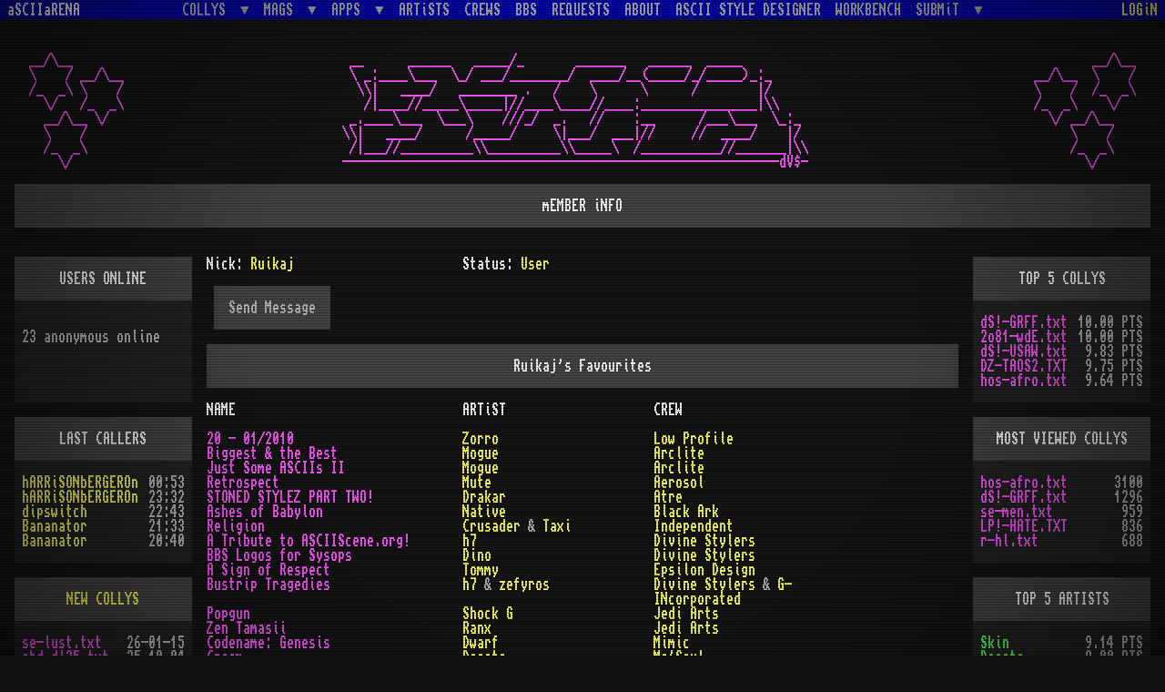

--- FILE ---
content_type: text/html; charset=UTF-8
request_url: https://www.asciiarena.se/member/ruikaj
body_size: 10156
content:
<!DOCTYPE html>
<html lang="en">
<head>
	<title>aSCIIaRENA</title>
	<meta name="viewport" content="width=device-width, initial-scale=1">
	<meta charset="utf-8">
	<meta http-equiv="X-UA-Compatible" content="IE=edge">
	<meta property="og:title" content="aSCIIaRENA.se"/>
	<meta property="og:image" content="https://www.asciiarena.se/assets/data/socialmedia.png"/>
	<meta property="og:type" content="article" />
	<meta property="og:url" content="https://www.asciiarena.se"/>
	<meta property="og:description" content="A community for asciiartist by Up Rough and Divine Stylers"/>
	<link rel="icon" href="/favicon.ico" type="image/x-icon">
	<link rel="shortcut icon" href="/favicon.ico" type="image/x-icon">
	<link rel="stylesheet" href="/assets/css/bootstrap.min.css" media="screen">
	<link rel="stylesheet" href="/assets/css/bootstrap-colorselector.css" media="screen">
	<link rel="stylesheet" href="/assets/css/site.css" media="screen">
	<link rel="stylesheet" href="/assets/css/386.css" media="screen">
	<link rel="preload" href="/assets/fonts/TopazPlus_a1200.woff2" as="font" type="font/woff2" crossorigin>
	<script src="https://code.jquery.com/jquery-3.5.1.min.js" integrity="sha256-9/aliU8dGd2tb6OSsuzixeV4y/faTqgFtohetphbbj0=" crossorigin="anonymous"></script>
	<script src="/assets/js/bootstrap.bundle.min.js"></script>
	<script src="/assets/js/bootstrap-colorselector.js"></script>
	<script src="https://www.google.com/recaptcha/api.js" async defer></script>
	<script type="module">
		import init386 from "/assets/js/386-animation/index.js";
		init386({
			fastLoad: 
			true,			onePass: true,
			speedFactor: 4,
			background: '#000000',
      cursorColor: '#ff0000', // The colour of the terminal cursor/bar.
    });

  </script>
  <link rel="stylesheet" href="https://cdnjs.cloudflare.com/ajax/libs/animate.css/4.1.1/animate.min.css"/>

  <link href="https://cdnjs.cloudflare.com/ajax/libs/select2/4.0.6-rc.0/css/select2.min.css" rel="stylesheet" />
  <script src="https://cdnjs.cloudflare.com/ajax/libs/select2/4.0.6-rc.0/js/select2.min.js"></script>
  <script>   
  	window.switchers = [];

  	function switcharoo(selector, delay = 3000, idx, start) {
  		if (typeof idx === "undefined") {
  			idx = window.switchers.length;
  		}
  		if (typeof start === "undefined") {
  			start = 1;
  		}
  		window.switchers[idx] = [start, selector, delay];
  		window.switchers[idx][3] = setInterval(() => {
  			$(`${selector}:nth-child(${window.switchers[idx][0]})`).fadeOut(300, () => {
  				$(selector).css("display", "none");
  				if (window.switchers[idx][0] === $(`${selector}`).length) {
  					window.switchers[idx][0] = 1;
  				} else {
  					window.switchers[idx][0]++;
  				}
  				$(`${selector}:nth-child(${window.switchers[idx][0]})`).fadeIn(300);
  			});
  		}, delay);
  	}
  </script>
</head>
<body>
	<div id="spotclose" class="spotclose" onclick='showFullscreen()'><div class="noevents">x</div></div>
			<div class="scanlines"></div>
		<div class="vignette"></div>
<!--	<div class="navbar navbar-expand-lg fixed-top navbar-dark bg-white d-flex justify-content-between m-0 p-0" style="height: 22px; margin-bottom: 2px; padding-right: 2px;">
		<span style="margin-left: 16px;" class="ncommm">NComm 2.0 Copyright 1988-1992 Daniel Bloch & co.</span>
		<span><a href="/accounting.php"><img src="/assets/data/multitask.png" alt="" width="23" height="22"></a></span>
	</div> -->
	<div class="navbar navbar-expand-lg fixed-top bg-blue m-0 p-0" style="height: 21px">
		<div class="container-fluid m-md-0 p-md-0">
			<a href="/" style="color: #fff" class="navbar-brand ascii">aSCIIaRENA</a>
			<a class="navbar-toggler ascii" data-toggle="collapse" data-target="#navbarResponsive" aria-controls="navbarResponsive" aria-expanded="false" aria-label="Toggle navigation">mENU</a>
			<div class="collapse navbar-collapse justify-content-center" id="navbarResponsive">
				<ul class="navbar-nav">
					<li class="nav-item dropdown">
						<a class="nav-link dropdown-toggle ascii apr-1" data-toggle="dropdown" href="/collys.php?sort_by=date" id="themes">COLLYS<span class="caret" style="padding-right: 8px;"></span></a>
						<div class="dropdown-menu ascii" aria-labelledby="themes">
							<a class="dropdown-item ascii" href="/collys.php?sort_by=name">By Name<span style="padding-left: 7px; font-size: 16px; font-family:Monaco, monospace;">&nbsp;&nbsp;&nbsp;&nbsp;&nbsp;&nbsp;&nbsp;</span></a>
							<a class="dropdown-item ascii" href="/collys.php?sort_by=filename">By Filename<span style="padding-left: 4px; font-size: 16px; font-family:Monaco, monospace;">&nbsp;&nbsp;&nbsp;&nbsp;</span></a>
							<a class="dropdown-item ascii" href="/collys.php?sort_by=artists">By Artist<span style="padding-left: 10px; font-size: 16px; font-family:Monaco, monospace;">&nbsp;&nbsp;&nbsp;&nbsp;&nbsp;</span></a>
							<a class="dropdown-item ascii" href="/collys.php?sort_by=crews">By Crew<span style="padding-left: 10px; font-size: 16px; font-family:Monaco, monospace;">&nbsp;&nbsp;&nbsp;&nbsp;&nbsp;</span></a>
							<a class="dropdown-item ascii" href="/collys.php?sort_by=cdate&sort_order=D">By Release Date<span style="font-size: 16px; font-family:Monaco, monospace;">&nbsp;</span></a>
							<a class="dropdown-item ascii" href="/collys.php?sort_by=timestamp&sort_order=D">By Upload Date<span style="padding-left: 8px; font-size: 16px; font-family:Monaco, monospace;">&nbsp;</span></a>
							<a class="dropdown-item ascii" href="/collys.php?sort_by=uploader">By Uploader<span style="padding-left: 13px; font-size: 16px; font-family:Monaco, monospace;">&nbsp;&nbsp;&nbsp;</span></a>
						</div>
					</li>
					<li class="nav-item dropdown">
						<a class="nav-link dropdown-toggle ascii apr-1" data-toggle="dropdown" href="/mags.php?sort_by=date" id="themes">MAGS<span class="caret" style="padding-right: 8px;"></span></a>
						<div class="dropdown-menu ascii" aria-labelledby="themes">
							<a class="dropdown-item ascii" href="/mags.php?sort_by=name">By Name<span style="padding-left: 7px; font-size: 16px; font-family:Monaco, monospace;">&nbsp;&nbsp;&nbsp;&nbsp;&nbsp;&nbsp;&nbsp;</span></a>
							<a class="dropdown-item ascii" href="/mags.php?sort_by=filename">By Filename<span style="padding-left: 4px; font-size: 16px; font-family:Monaco, monospace;">&nbsp;&nbsp;&nbsp;&nbsp;</span></a>
							<a class="dropdown-item ascii" href="/mags.php?sort_by=author">By Author<span style="padding-left: 10px; font-size: 16px; font-family:Monaco, monospace;">&nbsp;&nbsp;&nbsp;&nbsp;&nbsp;</span></a>
						</div>
					</li>
					<li class="nav-item dropdown">
						<a class="nav-link dropdown-toggle ascii apr-1" data-toggle="dropdown" href="/mags.php?sort_by=date" id="themes">APPS<span class="caret" style="padding-right: 8px;"></span></a>
						<div class="dropdown-menu ascii" aria-labelledby="themes">
							<a class="dropdown-item ascii" href="/apps.php?sort_by=name">By Name<span style="padding-left: 7px; font-size: 16px; font-family:Monaco, monospace;">&nbsp;&nbsp;&nbsp;&nbsp;&nbsp;&nbsp;&nbsp;</span></a>
							<a class="dropdown-item ascii" href="/apps.php?sort_by=filename">By Filename<span style="padding-left: 4px; font-size: 16px; font-family:Monaco, monospace;">&nbsp;&nbsp;&nbsp;&nbsp;</span></a>
							<a class="dropdown-item ascii" href="/apps.php?sort_by=author">By Author<span style="padding-left: 10px; font-size: 16px; font-family:Monaco, monospace;">&nbsp;&nbsp;&nbsp;&nbsp;&nbsp;</span></a>
						</div>
					</li>
					<li class="nav-item">
						<a class="nav-link ascii apr-1" href="/artists.php">ARTiSTS</a>
					</li>
					<li class="nav-item">
						<a class="nav-link ascii apr-1" href="/crews.php">CREWS</a>
					</li>
					<li class="nav-item">
						<a class="nav-link ascii apr-1" href="/bbses.php">BBS</a>
					</li>
					<li class="nav-item">
						<a class="nav-link ascii apr-1" href="/requests.php">REQUESTS</a>
					</li>
					<li class="nav-item">
						<a class="nav-link ascii apr-1" href="/about.php">ABOUT</a>
					</li>
					<li class="nav-item">
						<a class="nav-link ascii apr-1" href="/styleeditor.php">ASCII STYLE DESIGNER</a>
					</li>
					<li class="nav-item">
						<a class="nav-link ascii apr-1" href="https://hippoplayer.se">WORKBENCH</a>
					</li>
					<li class="nav-item dropdown">
						<a class="nav-link dropdown-toggle ascii" style="padding-right: 8px;" data-toggle="dropdown" href="/admin.php" id="themes">SUBMiT<span class="caret" style="padding-right: 8px;"></span></a>
						<div class="dropdown-menu ascii" aria-labelledby="themes">
							<a class="dropdown-item ascii" href="/submit.php">Colly<span style="padding-left: 7px;">       </span></a>
							<a class="dropdown-item ascii" href="/submit.php#crew">Crew<span style="padding-left: 4px;">    </span></a>
							<a class="dropdown-item ascii" href="/submit.php#artist">Artist<span style="padding-left: 10px;">     </span></a>
							<a class="dropdown-item ascii" href="/submit.php#bbs">BBS<span style="font-size: 16px;"> </span></a>
							<a class="dropdown-item ascii" href="/submit.php#app">ASCII App<span style="font-size: 16px;"> </span></a>
							<a class="dropdown-item ascii" href="/submit.php#ascii_mag">ASCII Mag<span style="font-size: 16px;"> </span></a>
							<a class="dropdown-item ascii" href="/submit.php#request">Request<span style="font-size: 16px;"> </span></a>
							<a class="dropdown-item ascii" href="/submit.php#sitelogo">aSCIIaRENA Logo<span style="font-size: 16px;"> </span></a>
						</div>
					</li>
					<ul class="nav navbar-nav menu-right">
													<li class="nav-item">
								<a class="nav-link ascii yellow apr-1" data-toggle="modal" style="padding-right: 8px;" href="#login">LOGiN</a>
							</li>
													</ul>
					</div>
				</div>
			</div>
			<div class="container-fluid mobile-bg">
				<div class="row" style="padding-top: 58px; padding-bottom: 16px;">
					<div class="col-12 d-flex align-items-center justify-content-center m-0 p-0 m-md-0 p-md-0 m-sm-1 p-sm-1">
						<pre class="overflow-hidden d-none d-lg-block" style="position: relative; left: 32px;"><span class="magenta">__/\__
\    / __/\__
/_  _\ \    /
  \/   /_  _\
  __/\__ \/
  \    /
  /_  _\
    \/</span></pre>
						<div class="overflow-hidden d-none d-lg-block mx-auto">
							<div id="logoswitcher">
								<div class="logo nolink overflow-hidden"><a href="/" class="logo ascii"><pre style="overflow: hidden;"><span class="magenta">        __      ______   _____/_       _______   ______  _____
        \ _:____\___  \_/ ___/________/  ____/__(_____/_/_____)_:_
         \\|   ____/   ________ .   /    \      \      /        |/
          /|____//_____\_____|//____\____//____:________________|\\
        _.____\___  \___\    ///_/  _.   //    :__      /___\___  \_:_
       \\|   ____/      /_____/     \|___/  ___|//     //  ____/    |/
        /|___//__________\\__________\\_____\  /___________//_______|\\        
       ------------------------------------------------------------dV$-</span></pre></a></div><div class="logo nolink" style="display: none; white-space: pre;"><a href="/" class="logo ascii"><pre style="overflow: hidden;"><span class="magenta">                                .-,
   fAr__    __       __     .-, | |     __   ____   __     __        __s3a
 _____\_\__/_/______/_/____ | | `-'_____\_\_/ _ / _/_/____/ /________\_\_
 \     _  \_      _  `     _`-'____\     _    '   \ __/  _       _    _ /_
 _\    ' __'_______\_______/___\   _\    '  __\    __`___\__\____/____'__\
-/_______\------asciiarena---------/________\--\___/----------------------\-</span></pre></a></div><div class="logo nolink" style="display: none; white-space: pre;"><a href="/" class="logo ascii"><pre style="overflow: hidden;"><span class="magenta">                                _________
                   _____ _/\__/\\        \_._______   _______
         _________/    / \__/\__/\______   |   __  \_/  ____/_____ ___
 _______|  _____/   |_/_|   |   |     \/   |   \/___/_  __/_      \   |______
 \____  |_____   \  |/  |   |   |   __     |    \    |  \/  \   \     |_____ \
/___\/__|___\/___/  /   |   |   |  / /     |     \   |       \___\ ___|___\/__\
--------------\_________|___|_  |  \/      |     /\__|________\----------------
                              \_|---\______!____/    !NE7</span></pre></a></div><div class="logo nolink" style="display: none; white-space: pre;"><a href="/" class="logo ascii"><pre style="overflow: hidden;"><span class="magenta">          
      ___....____._____:_____.___.___    .____._____._____.__ .__.____. ...___
     /\__\::\\   \\  __/  _ /(___)___))  \\   \\  _ /  ___/  \|  \\   \:::/__/\ 
     \/__/::/  7  \___ \  |-\/   \   \---/  7  \  / \ __/_  _ \  /  7  \::\__\/
     .:::::/   _  :\ 7  \ 1  \   :\  :\-/   _  :\ _  \   .\ \   /   _  :\:::::.
     ..::::\___|___/____/____/____/___/ \___|___/_|   \___/__\__\___|___/::::..
            --------------[ a.S.C.i.i . a.R.E.N.a ]___/ -----------fZn--</span></pre></a></div><div class="logo nolink" style="display: none; white-space: pre;"><a href="/" class="logo ascii"><pre style="overflow: hidden;"><span class="magenta">________  ______  ________________   _____________________  _______
        \\\  _  \/ ___\  __ \_ \_ \  \  _  \  __ \  _  \  \/ \  _  \
          /  /  /___ \/  /__/  /  /  /  /  /  /__/  /  / \ \ /  /  /
         / __  /  /  /  /  /  /  /  / __  /  /  /  ___/  /\ / __  / __________
        /__/__/\____/\____/__/__/  /__/__/__/zS!\____/__/__/__/__///

</span></pre></a></div><div class="logo nolink" style="display: none; white-space: pre;"><a href="/" class="logo ascii"><pre style="overflow: hidden;"><span class="magenta">    ____      ______     _____  ____   ____    ____      _____   _______  __          ____
  __\   \_ __/     /_ __/    / _\  /_ _\  /_ __\   \_ ___\    \ /      /_|  \_____ ___\   \_
 |   \   \|   ____/  | /    / |  \/  |  \/  |   \   \|   /    /|   ___/  |   \    |    \   \|
 |___/    \__/    ___|_\    \_|______|______|___/    \___\    \|__/______|____\   |____/    \
  -=/_____/=/____/======\____\www.asciiarena.se/_____/====\____\hAo!=======2o81\__|=- /_____/

</span></pre></a></div><div class="logo nolink" style="display: none; white-space: pre;"><a href="/" class="logo ascii"><pre style="overflow: hidden;"><span class="magenta">    __     __     _____                                                    neRV
  ___|\   /|___  /   /         \  aSCIIaRENa  \\                        aEROSol
  /\ | \ /___ \ /    \       ____  ________    ____   ________       ____
 \  \|  /  \|  /      \  ______|\ /  |/   /   / __\__ /  |\   \  ______|\
  \      \      \      \ /    \| /   |\    \ /  _____/   | \   \ /    \| \
   \      \      \      \         \  | \    /       / \  |  \   /         \
    \      \      \      \         \ |  \    \         \ |   \   \         \
_____/______\______\______\/________\| _ \____\_________\| __ \___\_________\__</span></pre></a></div><div class="logo nolink" style="display: none; white-space: pre;"><a href="/" class="logo ascii"><pre style="overflow: hidden;"><span class="magenta">       _____   _____  _____  ___ ___ __  _ _  
 _ ____\___ \_/ ___/_/ ___/_/__ \   \       \  __________.cRb/e^D._______ _  _
        __/   ____     /   /    /   /   _____\/______ _____  ______   _____
       //      //     /        /   / ___\___ \/  _   \ ___/_/   _  \__\___ \_ _
       /       /     //  /        / /    __/    //     ____/   //      __/   
_  _ ___________________/        / /    //      /___/ //       /      //    
 _  _ _ _____________ _ \___/___/ /     /      /      /       /       /    
                  _\_\_\_____ _ __\___________/  \___________/____________ _  _</span></pre></a></div><div class="logo nolink" style="display: none; white-space: pre;"><a href="/" class="logo ascii"><pre style="overflow: hidden;"><span class="magenta">                                    /\ \          ___ 
              ___   ____   ____  /\/  \ \__ _   _/   \               .
        ._____\_ \_/ __/__/ __/_/  \  /___   ___/____ \____   ___    .
        | // __/ _/\___  \  /      / __\_ \_/ _   __/_ \_  \__\_ \_  :
        |//  /      _/   / /_  /  / / __/     /__ ___/  /  / __/  / /|
        : \_____________/_____/  / /  /   /  /   _/    /  /  /   / / |  
        .           _  _ ___ \  /\/\_____/\_/ \_______/__/\_____/ /__|
                            \ \/        61o/_______________\nTw</span></pre></a></div><div class="logo nolink" style="display: none; white-space: pre;"><a href="/" class="logo ascii"><pre style="overflow: hidden;"><span class="magenta">    _______ ______   _____    ___ ___  _______ __________________  ____ ______
  __\__   /_\__ _/_ _\ __/__ _\_/_\_/ _\___  /_\_ _   /\  ___/   \/   /_\_   /
..\  _   /    /   /    /   /    /   /    _  /   /  __/  ___/\  \  \  /  _   /..
  /______\ _______\ _______\ __/____\ ______\__/___\ /__________\____\______\
                                                                          spt</span></pre></a></div>
							</div>
						</div>
						<pre class="overflow-hidden d-lg-none"><a class="magenta nolink" href="https://www.asciiarena.se">                       _/        _/¯`---/¯¯¬\_
 _______ ____________//__._____ _>¯¨  \_¯_ ¨¯<_ 
 \___  |/ ____/  __|__ __|__ _/_>¯¨___ _\ ¨_¨¯<_
_/ _   |____ \_ /____/ |___| \_>¯¯¯¨¨¯\¯¯¯¯¯¯¯ <
| _/__________|    |_____|_____>_________ _____<
`---\___  |   `----' |  __ \___ <_¯ ¯)  (¯ ¯_> ¯
 sk _/ _  | ¯¯ <| ¯  |  |\  \/ _  |>>¨¯_¯¯¨<<¯  
 !n | _/  ___/  | ¯¯¯___| \__ _/  |¯¯¯¯¯¯¯¯¯¯¯¯¯
    `-----'  ¯¯¯`-//-'      `-----'
                /¯  </a></pre>
						<pre class="overflow-hidden d-none d-lg-block" style="position: relative; left: -32px;"><span class="magenta">        __/\__
__/\__  \    /
\    /  /_  _\
/_  _\    \/
  \/ __/\__
     \    /
     /_  _\
       \/</span></pre>
					</div>
				</div>
				<script>
					switcharoo("#logoswitcher > div", 60000);
				</script>
									<div class="page-header">
						<div class="row ml-0 pl-0 mr-0 pr-0">
							<div class="col-12">
								<h1 class="bg-header ap-1 " style="min-height: 16px;">
									<span>mEMBER iNFO</span>
								</h1>
							</div>
						</div>
					</div>
									<div class="row amb-1">
					<div class="col-lg-12">
						<div class="bs-component aml-1 apl-1 apr-1 apt-1">
													</div>
					</div>
				</div>
<script>
       function showAlert(content, prependTo) {
                const alertContent = `<div class="bs-component quick-alert"><div id="#success-alert" class="animate__animated animate__bounceIn alert alert-success"
>${content}</div></div>`;
                $(prependTo).prepend(alertContent).children().first().delay(2000).slideUp();
       }
</script>
<div class="modal-body row m-0 p-0">
	<div class="col-lg-8 order-md-1 order-lg-2 order-xl-2" id="member">
					<div class="position-relative">
				<div class="row">
					<div class="col-sm-4">
						<span class="white">Nick: </span>
						<span class="yellow">Ruikaj</span>
					</div>
					<div class="col-sm-8">
						<span class="white">Status: </span>
						<span class="yellow">User</span>
					</div>
				</div>
								
        <div class="row apt-1"><a class="button apl-1" href="/messages.php?sendmsg=1694" ><input type="button" id="btnMsg" class="btn-big" value="Send Message" ></a></div>
        			</div>
									<div class="row apt-1 apb-1">
							<div class="col-12"><h2 class="ap-1 bg-header">Ruikaj's Favourites</h2></div>
						</div>
						<div class="row" class="apb-1">
							<div class="col-sm-4 apb-1 d-none d-sm-block"><span class="white">NAME</span></div>
							<div class="col-sm-3 apb-1 d-none d-sm-block"><span class="white">ARTiST</span></div>
							<div class="col-sm-3 apb-1 d-none d-sm-block"><span class="white">CREW</span></div>
						</div>
													<div class="row" id="colly-row-3116">
								<div class="col-12 col-sm-4 ">
									<a class="magenta" href="/release/2o-c1.txt">20 - 01/2010</a>
								</div>
								<div class="col-sm-3 d-none d-sm-block">
									<a href='/artist/zorro'>Zorro</a>								</div>
								<div class="col-sm-3 d-none d-sm-block">
									<a href='/crew/low-profile'>Low Profile</a>								</div>
																<div class="col-12 apb-1 d-block d-sm-none">
									by <a href='/artist/zorro'>Zorro</a> of <a href='/crew/low-profile'>Low Profile</a>																	</div>
							</div>
														<div class="row" id="colly-row-1132">
								<div class="col-12 col-sm-4 ">
									<a class="magenta" href="/release/al-best.txt">Biggest & the Best</a>
								</div>
								<div class="col-sm-3 d-none d-sm-block">
									<a href='/artist/mogue'>Mogue</a>								</div>
								<div class="col-sm-3 d-none d-sm-block">
									<a href='/crew/arclite'>Arclite</a>								</div>
																<div class="col-12 apb-1 d-block d-sm-none">
									by <a href='/artist/mogue'>Mogue</a> of <a href='/crew/arclite'>Arclite</a>																	</div>
							</div>
														<div class="row" id="colly-row-1413">
								<div class="col-12 col-sm-4 ">
									<a class="magenta" href="/release/al-jsa2.txt">Just Some ASCIIs II</a>
								</div>
								<div class="col-sm-3 d-none d-sm-block">
									<a href='/artist/mogue'>Mogue</a>								</div>
								<div class="col-sm-3 d-none d-sm-block">
									<a href='/crew/arclite'>Arclite</a>								</div>
																<div class="col-12 apb-1 d-block d-sm-none">
									by <a href='/artist/mogue'>Mogue</a> of <a href='/crew/arclite'>Arclite</a>																	</div>
							</div>
														<div class="row" id="colly-row-3912">
								<div class="col-12 col-sm-4 ">
									<a class="magenta" href="/release/ASL-RTR.TXT">Retrospect</a>
								</div>
								<div class="col-sm-3 d-none d-sm-block">
									<a href='/artist/mute'>Mute</a>								</div>
								<div class="col-sm-3 d-none d-sm-block">
									<a href='/crew/aerosol'>Aerosol</a>								</div>
																<div class="col-12 apb-1 d-block d-sm-none">
									by <a href='/artist/mute'>Mute</a> of <a href='/crew/aerosol'>Aerosol</a>																	</div>
							</div>
														<div class="row" id="colly-row-2806">
								<div class="col-12 col-sm-4 ">
									<a class="magenta" href="/release/ATRE-SS2.TXT">STONED STYLEZ PART TWO!</a>
								</div>
								<div class="col-sm-3 d-none d-sm-block">
									<a href='/artist/drakar'>Drakar</a>								</div>
								<div class="col-sm-3 d-none d-sm-block">
									<a href='/crew/atre'>Atre</a>								</div>
																<div class="col-12 apb-1 d-block d-sm-none">
									by <a href='/artist/drakar'>Drakar</a> of <a href='/crew/atre'>Atre</a>																	</div>
							</div>
														<div class="row" id="colly-row-2168">
								<div class="col-12 col-sm-4 ">
									<a class="magenta" href="/release/bka-aob.txt">Ashes of Babylon</a>
								</div>
								<div class="col-sm-3 d-none d-sm-block">
									<a href='/artist/native'>Native</a>								</div>
								<div class="col-sm-3 d-none d-sm-block">
									<a href='/crew/black-ark'>Black Ark</a>								</div>
																<div class="col-12 apb-1 d-block d-sm-none">
									by <a href='/artist/native'>Native</a> of <a href='/crew/black-ark'>Black Ark</a>																	</div>
							</div>
														<div class="row" id="colly-row-2862">
								<div class="col-12 col-sm-4 ">
									<a class="magenta" href="/release/cdr-t!re.txt">Religion</a>
								</div>
								<div class="col-sm-3 d-none d-sm-block">
									<a href='/artist/crusader'>Crusader</a> & <a href='/artist/taxi'>Taxi</a>								</div>
								<div class="col-sm-3 d-none d-sm-block">
									<a href='/crew/independent'>Independent</a>								</div>
																<div class="col-12 apb-1 d-block d-sm-none">
									by <a href='/artist/crusader'>Crusader</a> & <a href='/artist/taxi'>Taxi</a> of <a href='/crew/independent'>Independent</a>																	</div>
							</div>
														<div class="row" id="colly-row-76">
								<div class="col-12 col-sm-4 ">
									<a class="magenta" href="/release/dS!-PIER.TXT">A Tribute to ASCIIScene.org!</a>
								</div>
								<div class="col-sm-3 d-none d-sm-block">
									<a href='/artist/h7'>h7</a>								</div>
								<div class="col-sm-3 d-none d-sm-block">
									<a href='/crew/divine-stylers'>Divine Stylers</a>								</div>
																<div class="col-12 apb-1 d-block d-sm-none">
									by <a href='/artist/h7'>h7</a> of <a href='/crew/divine-stylers'>Divine Stylers</a>																	</div>
							</div>
														<div class="row" id="colly-row-723">
								<div class="col-12 col-sm-4 ">
									<a class="magenta" href="/release/ds!-sys.txt">BBS Logos for Sysops</a>
								</div>
								<div class="col-sm-3 d-none d-sm-block">
									<a href='/artist/dino'>Dino</a>								</div>
								<div class="col-sm-3 d-none d-sm-block">
									<a href='/crew/divine-stylers'>Divine Stylers</a>								</div>
																<div class="col-12 apb-1 d-block d-sm-none">
									by <a href='/artist/dino'>Dino</a> of <a href='/crew/divine-stylers'>Divine Stylers</a>																	</div>
							</div>
														<div class="row" id="colly-row-955">
								<div class="col-12 col-sm-4 ">
									<a class="magenta" href="/release/e^d-t0!d.txt">A Sign of Respect</a>
								</div>
								<div class="col-sm-3 d-none d-sm-block">
									<a href='/artist/tommy'>Tommy</a>								</div>
								<div class="col-sm-3 d-none d-sm-block">
									<a href='/crew/epsilon-design'>Epsilon Design</a>								</div>
																<div class="col-12 apb-1 d-block d-sm-none">
									by <a href='/artist/tommy'>Tommy</a> of <a href='/crew/epsilon-design'>Epsilon Design</a>																	</div>
							</div>
														<div class="row" id="colly-row-3722">
								<div class="col-12 col-sm-4 ">
									<a class="magenta" href="/release/GINds!-b.txt">Bustrip Tragedies</a>
								</div>
								<div class="col-sm-3 d-none d-sm-block">
									<a href='/artist/h7'>h7</a> & <a href='/artist/zefyros'>zefyros</a>								</div>
								<div class="col-sm-3 d-none d-sm-block">
									<a href='/crew/divine-stylers'>Divine Stylers</a> & <a href='/crew/g-incorporated'>G-INcorporated</a>								</div>
																<div class="col-12 apb-1 d-block d-sm-none">
									by <a href='/artist/h7'>h7</a> & <a href='/artist/zefyros'>zefyros</a> of <a href='/crew/divine-stylers'>Divine Stylers</a> & <a href='/crew/g-incorporated'>G-INcorporated</a>																	</div>
							</div>
														<div class="row" id="colly-row-435">
								<div class="col-12 col-sm-4 ">
									<a class="magenta" href="/release/JA!-POPG.TXT">Popgun</a>
								</div>
								<div class="col-sm-3 d-none d-sm-block">
									<a href='/artist/shock-g'>Shock G</a>								</div>
								<div class="col-sm-3 d-none d-sm-block">
									<a href='/crew/jedi-arts'>Jedi Arts</a>								</div>
																<div class="col-12 apb-1 d-block d-sm-none">
									by <a href='/artist/shock-g'>Shock G</a> of <a href='/crew/jedi-arts'>Jedi Arts</a>																	</div>
							</div>
														<div class="row" id="colly-row-454">
								<div class="col-12 col-sm-4 ">
									<a class="magenta" href="/release/JA!-ZENT.TXT">Zen Tamasii</a>
								</div>
								<div class="col-sm-3 d-none d-sm-block">
									<a href='/artist/ranx'>Ranx</a>								</div>
								<div class="col-sm-3 d-none d-sm-block">
									<a href='/crew/jedi-arts'>Jedi Arts</a>								</div>
																<div class="col-12 apb-1 d-block d-sm-none">
									by <a href='/artist/ranx'>Ranx</a> of <a href='/crew/jedi-arts'>Jedi Arts</a>																	</div>
							</div>
														<div class="row" id="colly-row-777">
								<div class="col-12 col-sm-4 ">
									<a class="magenta" href="/release/m-gene.txt">Codename: Genesis</a>
								</div>
								<div class="col-sm-3 d-none d-sm-block">
									<a href='/artist/dwarf'>Dwarf</a>								</div>
								<div class="col-sm-3 d-none d-sm-block">
									<a href='/crew/mimic'>Mimic</a>								</div>
																<div class="col-12 apb-1 d-block d-sm-none">
									by <a href='/artist/dwarf'>Dwarf</a> of <a href='/crew/mimic'>Mimic</a>																	</div>
							</div>
														<div class="row" id="colly-row-179">
								<div class="col-12 col-sm-4 ">
									<a class="magenta" href="/release/m's-crm!.txt">Cream</a>
								</div>
								<div class="col-sm-3 d-none d-sm-block">
									<a href='/artist/desoto'>Desoto</a>								</div>
								<div class="col-sm-3 d-none d-sm-block">
									<a href='/crew/mosoul'>Mo'Soul</a>								</div>
																<div class="col-12 apb-1 d-block d-sm-none">
									by <a href='/artist/desoto'>Desoto</a> of <a href='/crew/mosoul'>Mo'Soul</a>																	</div>
							</div>
														<div class="row" id="colly-row-2017">
								<div class="col-12 col-sm-4 ">
									<a class="magenta" href="/release/NTW-TROS.TXT">The Return of Santa</a>
								</div>
								<div class="col-sm-3 d-none d-sm-block">
									<a href='/artist/dew'>Dew</a>								</div>
								<div class="col-sm-3 d-none d-sm-block">
									<a href='/crew/nettwerk'>Nettwerk</a>								</div>
																<div class="col-12 apb-1 d-block d-sm-none">
									by <a href='/artist/dew'>Dew</a> of <a href='/crew/nettwerk'>Nettwerk</a>																	</div>
							</div>
														<div class="row" id="colly-row-2339">
								<div class="col-12 col-sm-4 ">
									<a class="magenta" href="/release/P_A-GAL2.TXT">Galleria #2</a>
								</div>
								<div class="col-sm-3 d-none d-sm-block">
									<a href='/artist/nup-'>nUP!</a>								</div>
								<div class="col-sm-3 d-none d-sm-block">
									<a href='/crew/pro-arts'>Pro Arts</a>								</div>
																<div class="col-12 apb-1 d-block d-sm-none">
									by <a href='/artist/nup-'>nUP!</a> of <a href='/crew/pro-arts'>Pro Arts</a>																	</div>
							</div>
														<div class="row" id="colly-row-587">
								<div class="col-12 col-sm-4 ">
									<a class="magenta" href="/release/phs-fdw.txt">Fade Away</a>
								</div>
								<div class="col-sm-3 d-none d-sm-block">
									<a href='/artist/phase'>pHASE</a>								</div>
								<div class="col-sm-3 d-none d-sm-block">
									<a href='/crew/independent'>Independent</a>								</div>
																<div class="col-12 apb-1 d-block d-sm-none">
									by <a href='/artist/phase'>pHASE</a> of <a href='/crew/independent'>Independent</a>																	</div>
							</div>
														<div class="row" id="colly-row-392">
								<div class="col-12 col-sm-4 ">
									<a class="magenta" href="/release/r-hl.txt">Homeless</a>
								</div>
								<div class="col-sm-3 d-none d-sm-block">
									<a href='/artist/hiro-protagonist'>Hiro Protagonist</a>								</div>
								<div class="col-sm-3 d-none d-sm-block">
									<a href='/crew/remorse-1981'>Remorse 1981</a>								</div>
																<div class="col-12 apb-1 d-block d-sm-none">
									by <a href='/artist/hiro-protagonist'>Hiro Protagonist</a> of <a href='/crew/remorse-1981'>Remorse 1981</a>																	</div>
							</div>
														<div class="row" id="colly-row-1446">
								<div class="col-12 col-sm-4 ">
									<a class="magenta" href="/release/rave-bb.TXT">Ballbreaker</a>
								</div>
								<div class="col-sm-3 d-none d-sm-block">
									<a href='/artist/rave'>Rave</a>								</div>
								<div class="col-sm-3 d-none d-sm-block">
									<a href='/crew/independent'>Independent</a>								</div>
																<div class="col-12 apb-1 d-block d-sm-none">
									by <a href='/artist/rave'>Rave</a> of <a href='/crew/independent'>Independent</a>																	</div>
							</div>
														<div class="row" id="colly-row-4027">
								<div class="col-12 col-sm-4 ">
									<a class="magenta" href="/release/shd-wao.txt">We are oldskool (Revision 2023 Collection)</a>
								</div>
								<div class="col-sm-3 d-none d-sm-block">
									<a href='/artist/yop'>Yop</a>								</div>
								<div class="col-sm-3 d-none d-sm-block">
									<a href='/crew/shrimps-design'>Shrimps Design</a>								</div>
																<div class="col-12 apb-1 d-block d-sm-none">
									by <a href='/artist/yop'>Yop</a> of <a href='/crew/shrimps-design'>Shrimps Design</a>																	</div>
							</div>
													<script>
							$(".remove-button").on("click", function () {
								const url = `/cmds.php/unfave/${$(this).data("id")}`;
								$.ajax(
									url
									).done(data => {
										if (data.status === true) {
											$(`#colly-row-${data.id}`).fadeOut(300, function () {
												$(this).remove();
												showAlert('You removed shd-wao.txt as a favorite.', '#member');
											});
										}
									});
								});
							</script>
										</div>
				<div class="col-lg-2 order-md-2 order-lg-1 order-xl-1">
					<div class="widget">
<div class="row " style="margin-bottom: 16px;">
<div class="container fluid col-12 p-0 pl-lg-2 pr-lg-2" style="min-height: 160px;">
	<div class="header col-lg-12 p-0"><h2 class="ap-1 bg-header">USERS ONLINE</h2></div>
	<div class="container col-12 p-0 m-0 apt-1 bg-secondary" style="min-height: 112px;">
				<div class="col-lg-12 apt-1 p-0 p-lg-2">
			<span>23 anonymous online</span>
		</div>
	</div>
</div>

</div>
</div><div class="widget">
<div class="row " style="margin-bottom: 16px;">
<div class="container fluid col-12 p-0 pl-lg-2 pr-lg-2">
	<div class="header col-lg-12 p-0">
		<h2 class="ap-1 bg-header">LAST CALLERS</h2>
	</div>
	<div class="container col-12 apt-1 apb-1 m-0 p-0 bg-secondary">
					<div class="col-lg-12 p-0 pl-lg-2 pr-lg-2 d-flex justify-content-between">
				<a class="yellow text-truncate" href="/member/harrisonbergeron">hARRiSONbERGEROn</a>
				<span class="lastcall-time" data-utc="2026-01-16T00:53:08+00:00">00:53</span>
			</div>
						<div class="col-lg-12 p-0 pl-lg-2 pr-lg-2 d-flex justify-content-between">
				<a class="yellow text-truncate" href="/member/harrisonbergeron">hARRiSONbERGEROn</a>
				<span class="lastcall-time" data-utc="2026-01-15T23:32:09+00:00">23:32</span>
			</div>
						<div class="col-lg-12 p-0 pl-lg-2 pr-lg-2 d-flex justify-content-between">
				<a class="yellow text-truncate" href="/member/dipswitch">dipswitch</a>
				<span class="lastcall-time" data-utc="2026-01-15T22:43:39+00:00">22:43</span>
			</div>
						<div class="col-lg-12 p-0 pl-lg-2 pr-lg-2 d-flex justify-content-between">
				<a class="yellow text-truncate" href="/member/bananator">Bananator</a>
				<span class="lastcall-time" data-utc="2026-01-15T21:33:06+00:00">21:33</span>
			</div>
						<div class="col-lg-12 p-0 pl-lg-2 pr-lg-2 d-flex justify-content-between">
				<a class="yellow text-truncate" href="/member/bananator">Bananator</a>
				<span class="lastcall-time" data-utc="2026-01-15T20:40:22+00:00">20:40</span>
			</div>
				</div>
</div>
<script>
$(function() {
	$(".lastcall-time").each(function(){
		var utc = $(this).data("utc");
		var localdate = new Date(utc);
		var localtime = ("0" + localdate.getHours()).slice(-2) + ':' + ("0" + localdate.getMinutes()).slice(-2);
		$(this).text(localtime);
	});
});
</script>

</div>
</div><div class="widget">
<div class="row " style="margin-bottom: 16px;">
<div class="container fluid col-12 p-0 pl-lg-2 pr-lg-2">
	<div class="header col-lg-12 p-0">
		<h2 class="ap-1 bg-header text-truncate yellow"><a href="/collys.php?sort_by=cdate&sort_order=D">NEW COLLYS</a></h2>
	</div>
	<div class="container col-12 m-0 p-0 apt-1 apb-1 bg-secondary">
					<div class="col-lg-12 p-0 pl-lg-2 pr-lg-2 d-flex justify-content-between">
				<span><a class="magenta text-truncate" href="/release/se-lust.txt">se-lust.txt</a></span>
				<span class="text-truncate">26-01-15</span>
			</div>
						<div class="col-lg-12 p-0 pl-lg-2 pr-lg-2 d-flex justify-content-between">
				<span><a class="magenta text-truncate" href="/release/shd-dl25.txt">shd-dl25.txt</a></span>
				<span class="text-truncate">25-10-04</span>
			</div>
						<div class="col-lg-12 p-0 pl-lg-2 pr-lg-2 d-flex justify-content-between">
				<span><a class="magenta text-truncate" href="/release/g80-br.txt">g80-br.txt</a></span>
				<span class="text-truncate">25-10-04</span>
			</div>
						<div class="col-lg-12 p-0 pl-lg-2 pr-lg-2 d-flex justify-content-between">
				<span><a class="magenta text-truncate" href="/release/g80-prmds.txt">g80-prmds.tx</a></span>
				<span class="text-truncate">25-07-19</span>
			</div>
						<div class="col-lg-12 p-0 pl-lg-2 pr-lg-2 d-flex justify-content-between">
				<span><a class="magenta text-truncate" href="/release/fzn-tboo.txt">fzn-tboo.txt</a></span>
				<span class="text-truncate">25-06-14</span>
			</div>
				</div>
</div>

</div>
</div><div class="widget">
<div class="row " style="margin-bottom: 16px;">
<div class="container fluid col-12 p-0 pl-lg-2 pr-lg-2">
	<div class="header col-lg-12 p-0">
		<h2 class="ap-1 bg-header text-truncate lightgreen"><a class="lightgreen" href="/collys.php?sort_by=timestamp&sort_order=D">LATEST ADDED COLLYS</a> 
		</h2>
	</div>
	<div class="container col-12 m-0 p-0 apt-1 apb-1 bg-secondary">
					<div class="col-lg-12 p-0 pl-lg-2 pr-lg-2 d-flex justify-content-between">
				<a class="magenta text-truncate" href="/release/se-lust.txt">se-lust.txt</a>
				<span class="text-truncate">26-01-15</span>
			</div>
						<div class="col-lg-12 p-0 pl-lg-2 pr-lg-2 d-flex justify-content-between">
				<a class="magenta text-truncate" href="/release/OS-PUR3.LZH">OS-PUR3.LZH</a>
				<span class="text-truncate">25-10-13</span>
			</div>
						<div class="col-lg-12 p-0 pl-lg-2 pr-lg-2 d-flex justify-content-between">
				<a class="magenta text-truncate" href="/release/shd-dl25.txt">shd-dl25.txt</a>
				<span class="text-truncate">25-10-05</span>
			</div>
						<div class="col-lg-12 p-0 pl-lg-2 pr-lg-2 d-flex justify-content-between">
				<a class="magenta text-truncate" href="/release/g80-br.txt">g80-br.txt</a>
				<span class="text-truncate">25-10-04</span>
			</div>
						<div class="col-lg-12 p-0 pl-lg-2 pr-lg-2 d-flex justify-content-between">
				<a class="magenta text-truncate" href="/release/GV!OS.TXT">GV!OS.TXT</a>
				<span class="text-truncate">25-08-03</span>
			</div>
				</div>
</div>

</div>
</div><div class="widget">
<div class="row " style="margin-bottom: 16px;">
<div class="container fluid col-12 p-0 pl-lg-2 pr-lg-2">
	<div class="header col-lg-12 p-0">
		<h2 class="ap-1 bg-header text-truncate lightgreen"><a class="lightgreen" href="/mags.php?sort_by=timestamp&sort_order=D">LATEST ADDED MAGS</a></h2>
	</div>
	<div class="container col-12 m-0 p-0 apt-1 apb-1 bg-secondary">
					<div class="col-lg-12 p-0 pl-lg-2 pr-lg-2 d-flex justify-content-between">
				<a class="magenta text-truncate" href="/magazine/OBS-AT03.DMS">OBS-AT03.DMS</a>
				<span class="text-truncate">24-02-08</span>
			</div>
						<div class="col-lg-12 p-0 pl-lg-2 pr-lg-2 d-flex justify-content-between">
				<a class="magenta text-truncate" href="/magazine/ART^MAG3.LHA">ART^MAG3.LHA</a>
				<span class="text-truncate">22-10-07</span>
			</div>
						<div class="col-lg-12 p-0 pl-lg-2 pr-lg-2 d-flex justify-content-between">
				<a class="magenta text-truncate" href="/magazine/ART^MAG4.LHA">ART^MAG4.LHA</a>
				<span class="text-truncate">22-10-07</span>
			</div>
						<div class="col-lg-12 p-0 pl-lg-2 pr-lg-2 d-flex justify-content-between">
				<a class="magenta text-truncate" href="/magazine/ART^MAG5.LHA">ART^MAG5.LHA</a>
				<span class="text-truncate">22-10-07</span>
			</div>
						<div class="col-lg-12 p-0 pl-lg-2 pr-lg-2 d-flex justify-content-between">
				<a class="magenta text-truncate" href="/magazine/ART^MAG2.LHA">ART^MAG2.LHA</a>
				<span class="text-truncate">22-10-07</span>
			</div>
				</div>
</div>

</div>
</div><div class="widget">
<div class="row " style="margin-bottom: 16px;">
<div class="container fluid col-12 p-0 pl-lg-2 pr-lg-2">
	<div class="header col-lg-12 p-0">
		<h2 class="ap-1 bg-header text-truncate lightgreen"><a class="lightgreen" href="/apps.php?sort_by=timestamp&sort_order=D">LATEST ADDED APPS</a></h2>
	</div>
	<div class="container col-12 m-0 p-0 apt-1 apb-1 bg-secondary">
					<div class="col-lg-12 p-0 pl-lg-2 pr-lg-2 d-flex justify-content-between">
				<a class="magenta text-truncate" href="/application/Yq!-Crazy.lha">Yq!-Crazy.lh</a>
				<span class="text-truncate">11-03-14</span>
			</div>
						<div class="col-lg-12 p-0 pl-lg-2 pr-lg-2 d-flex justify-content-between">
				<a class="magenta text-truncate" href="/application/FRX-I2A15.lha">FRX-I2A15.lh</a>
				<span class="text-truncate">10-11-25</span>
			</div>
						<div class="col-lg-12 p-0 pl-lg-2 pr-lg-2 d-flex justify-content-between">
				<a class="magenta text-truncate" href="/application/ladraw-1.zip">ladraw-1.zip</a>
				<span class="text-truncate">10-11-08</span>
			</div>
						<div class="col-lg-12 p-0 pl-lg-2 pr-lg-2 d-flex justify-content-between">
				<a class="magenta text-truncate" href="/application/t!s-af10.zip">t!s-af10.zip</a>
				<span class="text-truncate">09-12-22</span>
			</div>
						<div class="col-lg-12 p-0 pl-lg-2 pr-lg-2 d-flex justify-content-between">
				<a class="magenta text-truncate" href="/application/kansi10.lha">kansi10.lha</a>
				<span class="text-truncate">09-11-13</span>
			</div>
				</div>
</div>

</div>
</div><div class="widget">
<div class="row " style="margin-bottom: 16px;">
<div class="container fluid col-12 p-0 pl-lg-2 pr-lg-2">
	<div class="header col-lg-12 p-0">
		<h2 class="ap-1 bg-header">NEW USERS</h2>
	</div>
	<div class="container col-12 m-0 p-0 apt-1 apb-1 bg-secondary">
					<div class="col-lg-12 p-0 pl-lg-2 pr-lg-2 d-flex justify-content-between">
				<a class="yellow text-truncate" href="/member/jasongrant">JasonGrant</a>
				<span class="text-truncate">24-06-28</span>
			</div>
						<div class="col-lg-12 p-0 pl-lg-2 pr-lg-2 d-flex justify-content-between">
				<a class="yellow text-truncate" href="/member/robertswift">RobertSwift</a>
				<span class="text-truncate">24-06-20</span>
			</div>
						<div class="col-lg-12 p-0 pl-lg-2 pr-lg-2 d-flex justify-content-between">
				<a class="yellow text-truncate" href="/member/lewispah">LewisPah</a>
				<span class="text-truncate">24-06-14</span>
			</div>
						<div class="col-lg-12 p-0 pl-lg-2 pr-lg-2 d-flex justify-content-between">
				<a class="yellow text-truncate" href="/member/reneetus">Reneetus</a>
				<span class="text-truncate">24-06-14</span>
			</div>
						<div class="col-lg-12 p-0 pl-lg-2 pr-lg-2 d-flex justify-content-between">
				<a class="yellow text-truncate" href="/member/develotoist">Develotoist</a>
				<span class="text-truncate">24-06-11</span>
			</div>
				</div>
</div>

</div>
</div><div class="widget">
<div class="row " style="margin-bottom: 16px;">
<div class="container fluid col-12 p-0 pl-lg-2 pr-lg-2">
	<div class="header col-lg-12 p-0 bg">
		<h2 id="weektophdr_50720" class="ap-1 bg-header">WEEKTOP - BBS UPLOADERS</h2>
	</div>
<div class="container-fluid p-0 p-lg-2 bg-secondary">
	<div class="row m-0 p-0 bg-secondary apb-1" id="weektop_50720"></div>
	</div>
</div>
<script>
	function fetch_weektop_weektop_50720() {
		$.ajax({
			url: "https://scenewall.bbs.io:1543/GlobalLastCallers/api/GlobalLastCallers/Stats?StatType=16&Count=5"
		}).done(function (data) {
      var a = ''
			$.each(data.stats, function (i, item) {
        a = a+'<div class="col-lg-12 p-0 pl-lg-2 pr-lg-2 d-flex justify-content-between">'
        a = a+'<a class="yellow text-truncate">'
        a = a+item.name
        a = a+'</a>'
        a = a+'<span class="text-truncate">'
        var cnt = item.count
        if (cnt>10485759) {
          cnt = (cnt / 1024 / 1024).toFixed(0)
          a = a +cnt+' GB'
        } else if (cnt>900000) {
          cnt = (cnt / 1024 / 1024).toFixed(2)
          a = a +cnt+' GB'
        } else if (cnt>10239) {
          cnt = (cnt / 1024).toFixed(0)
          a = a+cnt+' MB'
        } else if (cnt>900) {
          cnt = (cnt / 1024).toFixed(2)
          a = a+cnt+' MB'
            
        } else {
          a = a+cnt+' KB'
        }
        a = a+'</span></div>'
        $("#weektop_50720").html(a)
      });
		});
	}

	$(function () {
		fetch_weektop_weektop_50720();
		//setInterval(fetch_weektop_weektop_50720, 60000);
	});
</script>

</div>
</div>				</div>
				<div class="col-lg-2 order-md-3 order-lg-3 order-xl-3">
					<div class="widget">
<div class="row " style="margin-bottom: 16px;">
<div class="container fluid col-12 p-0 pl-lg-2 pr-lg-2">
	<div class="header col-lg-12 p-0">
		<h2 class="ap-1 bg-header">TOP 5 COLLYS</h2>
	</div>
	<div class="container col-12 m-0 p-0 apt-1 apb-1 bg-secondary">
					<div class="col-lg-12 p-0 pl-lg-2 pr-lg-2 d-flex justify-content-between">
				<a class="magenta text-truncate" href="/release/dS!-GRFF.txt">dS!-GRFF.txt</a>
				<span class="text-truncate">10.00 PTS</span>
			</div>
						<div class="col-lg-12 p-0 pl-lg-2 pr-lg-2 d-flex justify-content-between">
				<a class="magenta text-truncate" href="/release/2o81-wdE.txt">2o81-wdE.txt</a>
				<span class="text-truncate">10.00 PTS</span>
			</div>
						<div class="col-lg-12 p-0 pl-lg-2 pr-lg-2 d-flex justify-content-between">
				<a class="magenta text-truncate" href="/release/dS!-USAW.txt">dS!-USAW.txt</a>
				<span class="text-truncate">9.83 PTS</span>
			</div>
						<div class="col-lg-12 p-0 pl-lg-2 pr-lg-2 d-flex justify-content-between">
				<a class="magenta text-truncate" href="/release/DZ-TAOS2.TXT">DZ-TAOS2.TXT</a>
				<span class="text-truncate">9.75 PTS</span>
			</div>
						<div class="col-lg-12 p-0 pl-lg-2 pr-lg-2 d-flex justify-content-between">
				<a class="magenta text-truncate" href="/release/hos-afro.txt">hos-afro.txt</a>
				<span class="text-truncate">9.64 PTS</span>
			</div>
				</div>
</div>


</div>
</div><div class="widget">
<div class="row " style="margin-bottom: 16px;">
<div class="container fluid col-12 p-0 pl-lg-2 pr-lg-2">
	<div class="header col-lg-12 p-0">
		<h2 class="ap-1 bg-header">MOST VIEWED COLLYS</h2>
	</div>
	<div class="container col-12 m-0 p-0 apt-1 apb-1 bg-secondary">
					<div class="col-lg-12 p-0 pl-lg-2 pr-lg-2 d-flex justify-content-between">
				<a class="magenta text-truncate" href="/release/hos-afro.txt">hos-afro.txt</a>
				<span class="text-truncate">3100</span>
			</div>
						<div class="col-lg-12 p-0 pl-lg-2 pr-lg-2 d-flex justify-content-between">
				<a class="magenta text-truncate" href="/release/dS!-GRFF.txt">dS!-GRFF.txt</a>
				<span class="text-truncate">1296</span>
			</div>
						<div class="col-lg-12 p-0 pl-lg-2 pr-lg-2 d-flex justify-content-between">
				<a class="magenta text-truncate" href="/release/se-men.txt">se-men.txt</a>
				<span class="text-truncate">959</span>
			</div>
						<div class="col-lg-12 p-0 pl-lg-2 pr-lg-2 d-flex justify-content-between">
				<a class="magenta text-truncate" href="/release/LP!-HATE.TXT">LP!-HATE.TXT</a>
				<span class="text-truncate">836</span>
			</div>
						<div class="col-lg-12 p-0 pl-lg-2 pr-lg-2 d-flex justify-content-between">
				<a class="magenta text-truncate" href="/release/r-hl.txt">r-hl.txt</a>
				<span class="text-truncate">688</span>
			</div>
				</div>
</div>

</div>
</div><div class="widget">
<div class="row " style="margin-bottom: 16px;">
<div class="container fluid col-12 p-0 pl-lg-2 pr-lg-2">
	<div class="header col-lg-12 p-0">
		<h2 class="ap-1 bg-header">TOP 5 ARTISTS</h2>
	</div>
	<div class="container col-12 m-0 p-0 apt-1 apb-1 bg-secondary">
					<div class="col-lg-12 p-0 pl-lg-2 pr-lg-2 d-flex justify-content-between">
				<a class="green text-truncate" href="/artist/skin">Skin</a>
				<span class="text-truncate">9.14 PTS</span>
			</div>
						<div class="col-lg-12 p-0 pl-lg-2 pr-lg-2 d-flex justify-content-between">
				<a class="green text-truncate" href="/artist/desoto">Desoto</a>
				<span class="text-truncate">9.00 PTS</span>
			</div>
						<div class="col-lg-12 p-0 pl-lg-2 pr-lg-2 d-flex justify-content-between">
				<a class="green text-truncate" href="/artist/enforcer">Enforcer</a>
				<span class="text-truncate">8.86 PTS</span>
			</div>
						<div class="col-lg-12 p-0 pl-lg-2 pr-lg-2 d-flex justify-content-between">
				<a class="green text-truncate" href="/artist/stylez">Stylez</a>
				<span class="text-truncate">8.86 PTS</span>
			</div>
						<div class="col-lg-12 p-0 pl-lg-2 pr-lg-2 d-flex justify-content-between">
				<a class="green text-truncate" href="/artist/nup-">nUP!</a>
				<span class="text-truncate">8.80 PTS</span>
			</div>
				</div>
</div>

</div>
</div><div class="widget">
<div class="row " style="margin-bottom: 16px;">
<div class="container fluid col-12 p-0 pl-lg-2 pr-lg-2">
	<div class="header col-lg-12 p-0">
		<h2 class="ap-1 bg-header">TOP 5 CREWS</h2>
	</div>
	<div class="container col-12 m-0 p-0 apt-1 apb-1 bg-secondary">
					<div class="col-lg-12 p-0 pl-lg-2 pr-lg-2 d-flex justify-content-between">
				<a class="text-truncate" href="/crew/arclite/">Arclite</a>
				<span class="text-truncate">8.57 PTS</span>
			</div>
						<div class="col-lg-12 p-0 pl-lg-2 pr-lg-2 d-flex justify-content-between">
				<a class="text-truncate" href="/crew/g-style/">G-Style</a>
				<span class="text-truncate">8.55 PTS</span>
			</div>
						<div class="col-lg-12 p-0 pl-lg-2 pr-lg-2 d-flex justify-content-between">
				<a class="text-truncate" href="/crew/dezign/">DeZign</a>
				<span class="text-truncate">8.54 PTS</span>
			</div>
						<div class="col-lg-12 p-0 pl-lg-2 pr-lg-2 d-flex justify-content-between">
				<a class="text-truncate" href="/crew/contra/">Contra</a>
				<span class="text-truncate">8.51 PTS</span>
			</div>
						<div class="col-lg-12 p-0 pl-lg-2 pr-lg-2 d-flex justify-content-between">
				<a class="text-truncate" href="/crew/low-profile/">Low Profile</a>
				<span class="text-truncate">8.49 PTS</span>
			</div>
				</div>
</div>

</div>
</div><div class="widget">
<div class="row " style="margin-bottom: 16px;">
<div class="container fluid col-12 p-0 pl-lg-2 pr-lg-2">
	<div class="header col-lg-12 p-0">
		<h2 class="ap-1 bg-header">TOP UPLOADERS</h2>
	</div>
	<div class="container col-12 m-0 p-0 apt-1 apb-1 bg-secondary">
					<div class="col-lg-12 p-0 pl-lg-2 pr-lg-2 d-flex justify-content-between">
				<a href="/member/hakr-">hAkR!</a>
				71 MB			</div>
						<div class="col-lg-12 p-0 pl-lg-2 pr-lg-2 d-flex justify-content-between">
				<a href="/member/dipswitch">dipswitch</a>
				51 MB			</div>
						<div class="col-lg-12 p-0 pl-lg-2 pr-lg-2 d-flex justify-content-between">
				<a href="/member/spot">Spot</a>
				42 MB			</div>
						<div class="col-lg-12 p-0 pl-lg-2 pr-lg-2 d-flex justify-content-between">
				<a href="/member/dmg">dMG</a>
				37 MB			</div>
						<div class="col-lg-12 p-0 pl-lg-2 pr-lg-2 d-flex justify-content-between">
				<a href="/member/z-o">z!o</a>
				32 MB			</div>
				</div>
</div>

</div>
</div><div class="widget">
<div class="row " style="margin-bottom: 16px;">
<div class="container fluid col-12 p-0 pl-lg-2 pr-lg-2">
	<div class="header col-lg-12 p-0">
		<h2 class="ap-1 bg-header">TOP COMMENTERS</h2>
	</div>
	<div class="container col-12 m-0 p-0 apt-1 apb-1 bg-secondary">
					<div class="col-lg-12 p-0 pl-lg-2 pr-lg-2 d-flex justify-content-between">
				<a class="yellow" href="/member/z-o">z!o</a>
				665			</div>
						<div class="col-lg-12 p-0 pl-lg-2 pr-lg-2 d-flex justify-content-between">
				<a class="yellow" href="/member/dipswitch">dipswitch</a>
				478			</div>
						<div class="col-lg-12 p-0 pl-lg-2 pr-lg-2 d-flex justify-content-between">
				<a class="yellow" href="/member/spot">spot</a>
				449			</div>
						<div class="col-lg-12 p-0 pl-lg-2 pr-lg-2 d-flex justify-content-between">
				<a class="yellow" href="/member/zefyros">zefyros</a>
				349			</div>
						<div class="col-lg-12 p-0 pl-lg-2 pr-lg-2 d-flex justify-content-between">
				<a class="yellow" href="/member/speed-devil">Speed Devil</a>
				276			</div>
				</div>
</div>

</div>
</div><div class="widget">
<div class="row " style="margin-bottom: 16px;">
<div class="container fluid col-12 p-0 pl-lg-2 pr-lg-2" style="min-height: 160px;">
	<div class="header col-lg-12 p-0">
		<h2 class="ap-1 bg-header">aSCIIaRENA STATS</h2>
	</div>
	<div class="container col-12 m-0 p-0 apt-1 apb-1 bg-secondary" style="min-height: 112px;">
			<div class="col-lg-12 p-0 pl-lg-2 pr-lg-2 d-flex justify-content-between">
			<span class="white text-truncate">Collys Online:</span>
			<span class="text-truncate">3953</span>
		</div>
			<div class="col-lg-12 p-0 pl-lg-2 pr-lg-2 d-flex justify-content-between">
			<span class="white text-truncate">Pumped Bytes:</span>
			<span class="text-truncate">275 MB</span>
		</div>
			<div class="col-lg-12 p-0 pl-lg-2 pr-lg-2 d-flex justify-content-between">
			<span class="white text-truncate">Users:</span>
			<span class="text-truncate">593</span>
		</div>
			<div class="col-lg-12 p-0 pl-lg-2 pr-lg-2 d-flex justify-content-between">
			<span class="white text-truncate">Comments:</span>
			<span class="text-truncate">4021</span>
		</div>
	</div>
</div>

</div>
</div><div class="widget">
<div class="row " style="margin-bottom: 16px;">
<div class="container fluid col-12 p-0 pl-lg-2 pr-lg-2">
	<div class="header col-lg-12 p-0">
		<h2 id="bbsweektophdr_63563" class="ap-1 bg-header">WEEKTOP - BBS:ES</h2>
	</div>
<div class="container-fluid p-0 p-lg-2 bg-secondary">
	<div class="row m-0 p-0 bg-secondary apb-1" id="bbsweektop_63563"></div>
	</div>
</div>
<script>
	function fetch_bbsweektop_bbsweektop_63563() {
		$.ajax({
			url: "https://scenewall.bbs.io:1543/GlobalLastCallers/api/GlobalLastCallers/Stats?StatType=26&Count=5"
		}).done(function (data) {
      var a = ''
			$.each(data.stats, function (i, item) {
        a = a+'<div class="col-lg-12 p-0 pl-lg-2 pr-lg-2 d-flex justify-content-between">'
        a = a+'<a class="yellow text-truncate">'
        a = a+item.name
        a = a+'</a>'
        a = a+'<span class="text-truncate">'
        var cnt = item.count
        if (cnt>10485759) {
          cnt = (cnt / 1024 / 1024).toFixed(0)
          a = a +cnt+' GB'
        } else if (cnt>900000) {
          cnt = (cnt / 1024 / 1024).toFixed(2)
          a = a +cnt+' GB'
        } else if (cnt>10239) {
          cnt = (cnt / 1024).toFixed(0)
          a = a+cnt+' MB'
        } else if (cnt>900) {
          cnt = (cnt / 1024).toFixed(2)
          a = a+cnt+' MB'
            
        } else {
          a = a+cnt+' KB'
        }
        a = a+'</span></div>'
        $("#bbsweektop_63563").html(a)
      });
		});
	}

	$(function () {
		fetch_bbsweektop_bbsweektop_63563();
		//setInterval(fetch_bbsweektop_bbsweektop_63563, 60000);
	});
</script>

</div>
</div>				</div>
			</div>
			</div>

<!-- <div class="mx-auto navbar navbar-expand-lg fixed-bottom navbar-dark bg-primary d-flex justify-content-lg-around" style="height: 22px;">
	<span cass="red ml-xl-2">NComm 2.0</span>
	<span class="green">aSCIIaRENA</span>
	<span class="green mr-xl-2">03:23 00:00</span>
</div> -->

<script>
	document.addEventListener("visibilitychange", () => {
		if (document.visibilityState === 'visible') {
			window.switchers.forEach((s, idx) => {
				const elements = $(s[1]).length;
				let start = 1;
				if (elements === 2 && s[0] !== 1) {
					start = 2;
				} else if (elements !== s[0]) {
					start = s[0] + 1;
				}
				switcharoo(s[1], s[2], idx, start);
			});
		} else {
			window.switchers.forEach(s => {
				clearInterval(s[3]);
			});
		}
	});
</script>

<script type="text/javascript">
	$(document).ready(function () {
		$(document).keydown(function(e){
			
			if(e.keyCode == 27) {
				if ($('#colly').hasClass('fullscreen')) 
				{
					$('#colly').removeClass('fullscreen');
				} 
				else 
				{
					$('#colly').addClass('fullscreen');
				}
				if ($('#blacker').hasClass('show')) 
				{
					$('#blacker').removeClass('show');
				} 
				else 
				{
					$('#blacker').addClass('show');
				}
				if ($('#spotclose').hasClass('show')) 
				{
					$('#spotclose').removeClass('show');
				} 
				else 
				{
					$('#spotclose').addClass('show');
				}
			}
		});
	})
</script>

<script>
	$('.select2').select2();
</script>


<div class="modal" id="login" tabindex="-1" role="dialog" aria-hidden="true" aria-labelledby="">
	<div class="modal-dialog animate__animated animate__backInLeft" role="document">
		<div class="modal-content">
			<div class="modal-header" style="background-color: #444444;">
				<span class="modal-title" id="">LOGiN</span>
				<button type="button" class="close" data-dismiss="modal" aria-label="Close"><span aria-hidden="true">&times;</span></button>
			</div>
			<div class="modal-body bg-primary">
							<form action="/cmds.php?cmd=login" method="post" id="login-form">
					<div class="container-fluid">
						<div class="row">
							<div class="col-12 col-sm-6">
								<div class="form-group">
									<input type="text" class="form-control" name="nick" id="nick" autocomplete="username" placeholder="Enter your handle" aria-describedby="nickHelp">
								</div>
								<div class="form-group">
									<input type="password" name="password" id="password" class="form-control" autocomplete="current-password" placeholder="Proove it">
								</div>
							</div>
							<div class="col-12 col-sm-6">
								<div class="form-group">
									<div class="custom-control custom-switch lightgrey">Remember me
										<input type="checkbox" class="custom-control-input" id="customSwitch1" name="rememberme" value="1" checked>
										<label class="custom-control-label" for="customSwitch1"><span style="margin-left: -8px !important;"></span></label>
									</div>
								</div>
								<a href="/register.php">Register</a> <span style="color: #999999;">new account!</span><br><br>
								<a href="/reminder.php">Help!</a> <span style="color: #999999;">forgot your password?</span><br><br>
							</div>
						</div>
					</div>
					<script type="text/javascript">
						$('#login').on('shown.bs.modal', function () {
							$('#nick').focus();
						})
						$("input#nick").keyup(function(e) {
							if (e.which == 13) loginUser();
						});
						$("input#password").keyup(function(e) {
							if (e.which == 13) loginUser();
						});
						function loginUser() {
							const form = $("#login-form");
							const url = form.attr("action");
							$.ajax({
								"type": "POST",
								"url": url,
								"data": form.serialize(),
								"success": (data) => {
									if (data != null) $("#login-results").html(data);
								}

							});
						}
					</script>
					<input type="hidden" name="location" value="/member/ruikaj">
				</form>
				<div id="login-results"></div>
						</div> <!-- modal-body -->
			<div class="modal-footer bg-primary">
				<button type="button" class="btn-secondary bg-transparent amr-1 apr-1" data-dismiss="modal">CLOSE</button>
				<button type="button" class="btn-primary black bg-lightgrey" onclick="loginUser()">LOG IN</button>
			</div>
		</div>
	</div>
</div> <!-- login modal -->
</body>
</html>


--- FILE ---
content_type: text/css
request_url: https://www.asciiarena.se/assets/css/bootstrap-colorselector.css
body_size: 435
content:
.dropdown-colorselector>.dropdown-menu {
  top: -34px !important;
  left: 48px !important;
  padding: 0px;
  min-width: 384px;
  max-width: 38px;
  background-color: black;
  margin-top: 3px;
  margin-left: 0px;
  border: none;
}

.dropdown-colorselector>.dropdown-menu>li {
  display: block;
  float: left;
  width: 48px;
  height: 48px;
  padding-left: 0px;
  margin-bottom: 0px;
  margin-right: 0px;
}

.dropdown-colorselector>.dropdown-menu>li>.color-btn {
  display: block;
  width: 48px;
  height: 48px;
  border-radius: 0;
  position: relative;
  -webkit-transition: all ease 0.1s;
  transition: all ease 0.1s;
  padding-bottom: 0px;
  padding-right: 0px;
  margin-left: 0px;
  margin-top: 0px;
}

.dropdown-colorselector>.dropdown-menu>li>.color-btn:hover {
  text-decoration: none;
  opacity: 0.8;
  filter: alpha(opacity = 80);
  -webkit-transform: scale(1.08);
  -ms-transform: scale(1.08);
  transform: scale(1.08);
}

.btn-colorselector {
  display: inline-block;
  width: 48px;
  height: 48px;
  background-color: #DDD;
  vertical-align: middle;
  border-radius: 0;
}
.dropdown.dropdown-colorselector > ul > li:nth-child(1){
  display: none !important;
 }





--- FILE ---
content_type: text/css
request_url: https://www.asciiarena.se/assets/css/386.css
body_size: 206
content:
body {
  visibility: hidden;
}

#wrap386 {
  position: fixed;
  right: 0;
  bottom: 0;
  z-index: 9999999;
  width: 100%;
  height: 100%;
  background: #000084;
}

#bar386 {
  float: right;
  width: 100%;
  height: 20px;
  margin-top: -20px;
  font-weight: bold;
  color: #FAFAFA;
  background: #000084;
}

#cursor386 {
  position: fixed;
  right: 0;
  bottom: 0;
  z-index: 9999999;
  font-weight: bold;
  color: #FAFAFA;
}